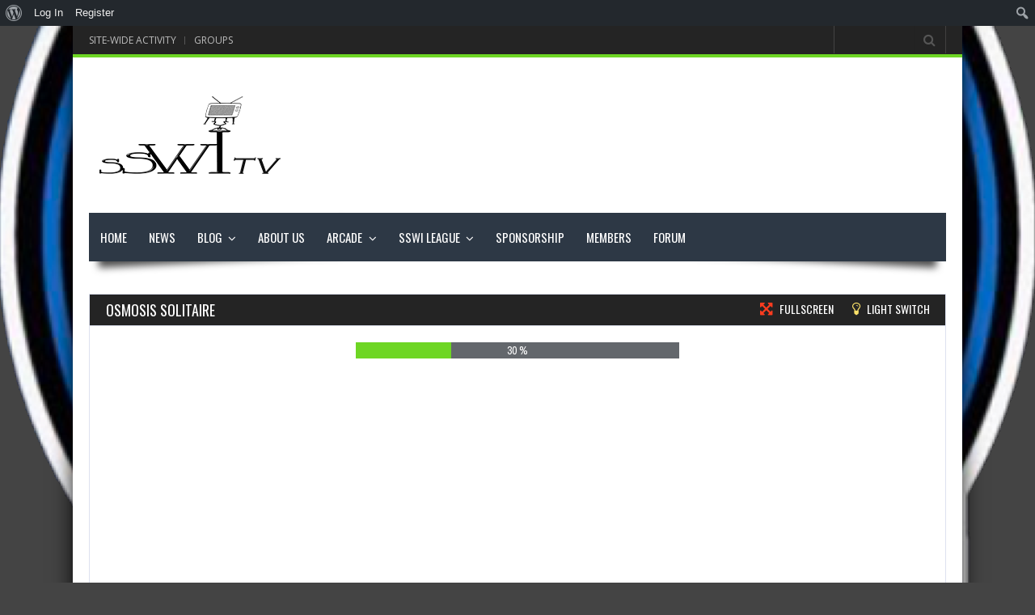

--- FILE ---
content_type: text/html; charset=UTF-8
request_url: https://sswitv.com/osmosis-solitaire/
body_size: 71935
content:
<!doctype html>
<!--[if !IE]>
<html class="no-js non-ie" lang="en-US"> <![endif]-->
<!--[if IE 7 ]>
<html class="no-js ie7" lang="en-US"> <![endif]-->
<!--[if IE 8 ]>
<html class="no-js ie8" lang="en-US"> <![endif]-->
<!--[if IE 9 ]>
<html class="no-js ie9" lang="en-US"> <![endif]-->
<!--[if gt IE 9]><!-->
<html class="no-js" lang="en-US"> <!--<![endif]-->
<head>
<meta charset="UTF-8"/>
<meta name="viewport" content="width=device-width, initial-scale=1.0">
<title>Osmosis Solitaire  &#8211;  SSWI TV SSWI TV</title>
<link rel="profile" href="https://gmpg.org/xfn/11"/>
<link rel="pingback" href="https://sswitv.com/xmlrpc.php"/>
<meta property="og:image" content="https://sswitv.com/wp-content/uploads/2016/05/osmosis-solitaire.png" /><link rel='dns-prefetch' href='//fonts.googleapis.com' />
<link rel='dns-prefetch' href='//s.w.org' />
<link rel="alternate" type="application/rss+xml" title="SSWI TV &raquo; Feed" href="https://sswitv.com/feed/" />
<link rel="alternate" type="application/rss+xml" title="SSWI TV &raquo; Comments Feed" href="https://sswitv.com/comments/feed/" />
<link rel="icon" href="https://sswitv.com/wp-content/uploads/2016/05/logofav.png" type="image/x-icon"/>
  <link rel="apple-touch-icon" href="https://sswitv.com/wp-content/uploads/2016/05/logofav.png"/>
  <link rel="alternate" type="application/rss+xml" title="SSWI TV &raquo; Osmosis Solitaire Comments Feed" href="https://sswitv.com/osmosis-solitaire/feed/" />
		<script type="text/javascript">
			window._wpemojiSettings = {"baseUrl":"https:\/\/s.w.org\/images\/core\/emoji\/11.2.0\/72x72\/","ext":".png","svgUrl":"https:\/\/s.w.org\/images\/core\/emoji\/11.2.0\/svg\/","svgExt":".svg","source":{"concatemoji":"https:\/\/sswitv.com\/wp-includes\/js\/wp-emoji-release.min.js?ver=5.1.19"}};
			!function(e,a,t){var n,r,o,i=a.createElement("canvas"),p=i.getContext&&i.getContext("2d");function s(e,t){var a=String.fromCharCode;p.clearRect(0,0,i.width,i.height),p.fillText(a.apply(this,e),0,0);e=i.toDataURL();return p.clearRect(0,0,i.width,i.height),p.fillText(a.apply(this,t),0,0),e===i.toDataURL()}function c(e){var t=a.createElement("script");t.src=e,t.defer=t.type="text/javascript",a.getElementsByTagName("head")[0].appendChild(t)}for(o=Array("flag","emoji"),t.supports={everything:!0,everythingExceptFlag:!0},r=0;r<o.length;r++)t.supports[o[r]]=function(e){if(!p||!p.fillText)return!1;switch(p.textBaseline="top",p.font="600 32px Arial",e){case"flag":return s([55356,56826,55356,56819],[55356,56826,8203,55356,56819])?!1:!s([55356,57332,56128,56423,56128,56418,56128,56421,56128,56430,56128,56423,56128,56447],[55356,57332,8203,56128,56423,8203,56128,56418,8203,56128,56421,8203,56128,56430,8203,56128,56423,8203,56128,56447]);case"emoji":return!s([55358,56760,9792,65039],[55358,56760,8203,9792,65039])}return!1}(o[r]),t.supports.everything=t.supports.everything&&t.supports[o[r]],"flag"!==o[r]&&(t.supports.everythingExceptFlag=t.supports.everythingExceptFlag&&t.supports[o[r]]);t.supports.everythingExceptFlag=t.supports.everythingExceptFlag&&!t.supports.flag,t.DOMReady=!1,t.readyCallback=function(){t.DOMReady=!0},t.supports.everything||(n=function(){t.readyCallback()},a.addEventListener?(a.addEventListener("DOMContentLoaded",n,!1),e.addEventListener("load",n,!1)):(e.attachEvent("onload",n),a.attachEvent("onreadystatechange",function(){"complete"===a.readyState&&t.readyCallback()})),(n=t.source||{}).concatemoji?c(n.concatemoji):n.wpemoji&&n.twemoji&&(c(n.twemoji),c(n.wpemoji)))}(window,document,window._wpemojiSettings);
		</script>
		<style type="text/css">
img.wp-smiley,
img.emoji {
	display: inline !important;
	border: none !important;
	box-shadow: none !important;
	height: 1em !important;
	width: 1em !important;
	margin: 0 .07em !important;
	vertical-align: -0.1em !important;
	background: none !important;
	padding: 0 !important;
}
</style>
	<link rel='stylesheet' id='cp_donate-css'  href='https://sswitv.com/wp-content/plugins/cubepoints/modules/donate/donate.css?ver=5.1.19' type='text/css' media='all' />
<link rel='stylesheet' id='jQuery_notice-css'  href='https://sswitv.com/wp-content/plugins/cubepoints/modules/notice/jquery.notice.css?ver=5.1.19' type='text/css' media='all' />
<link rel='stylesheet' id='dashicons-css'  href='https://sswitv.com/wp-includes/css/dashicons.min.css?ver=5.1.19' type='text/css' media='all' />
<link rel='stylesheet' id='admin-bar-css'  href='https://sswitv.com/wp-includes/css/admin-bar.min.css?ver=5.1.19' type='text/css' media='all' />
<link rel='stylesheet' id='wp-block-library-css'  href='https://sswitv.com/wp-includes/css/dist/block-library/style.min.css?ver=5.1.19' type='text/css' media='all' />
<link rel='stylesheet' id='bp-admin-bar-css'  href='https://sswitv.com/wp-content/plugins/buddypress/bp-core/css/admin-bar.min.css?ver=4.2.0' type='text/css' media='all' />
<link rel='stylesheet' id='bp-legacy-css-css'  href='https://sswitv.com/wp-content/plugins/buddypress/bp-templates/bp-legacy/css/buddypress.min.css?ver=4.2.0' type='text/css' media='screen' />
<link rel='stylesheet' id='wp-pagenavi-css'  href='https://sswitv.com/wp-content/plugins/wp-pagenavi/pagenavi-css.css?ver=2.70' type='text/css' media='all' />
<link rel='stylesheet' id='newsletters-bootstrap-css'  href='https://sswitv.com/wp-content/plugins/newsletters-lite/views/default2/css/bootstrap.css?ver=4.1.3' type='text/css' media='all' />
<link rel='stylesheet' id='fontawesome-css'  href='https://sswitv.com/wp-content/plugins/newsletters-lite/views/default2/css/fontawesome.css?ver=4.7.0' type='text/css' media='all' />
<link rel='stylesheet' id='select2-css'  href='https://sswitv.com/wp-content/plugins/newsletters-lite/views/default2/css/select2.css?ver=4.0.0' type='text/css' media='all' />
<link rel='stylesheet' id='newsletters-css'  href='https://sswitv.com/wp-content/plugins/newsletters-lite/views/default2/css/style.css?ver=5.1.19' type='text/css' media='all' />
<link rel='stylesheet' id='gameleon-style-css'  href='https://sswitv.com/wp-content/themes/Gameleon/css/style.min.css?ver=5.1.19' type='text/css' media='all' />
<link rel='stylesheet' id='google-font-pack-css'  href='https://fonts.googleapis.com/css?family=Open+Sans:400,700,400italic|Archivo+Narrow:400,700,400italic|Oswald:400italic,700italic,400,700&#038;subset=latin' type='text/css' media='all' />
<link rel='stylesheet' id='font-awesome-css'  href='https://sswitv.com/wp-content/themes/Gameleon/fonts/font-awesome/css/font-awesome.min.css?ver=5.1.19' type='text/css' media='all' />
<link rel='stylesheet' id='mycred-front-css'  href='https://sswitv.com/wp-content/plugins/mycred/assets/css/mycred-front.css?ver=1.7.9.8' type='text/css' media='all' />
<link rel='stylesheet' id='af-widgets-css'  href='https://sswitv.com/wp-content/plugins/asgaros-forum/skin/widgets.css?ver=1.13.2' type='text/css' media='all' />
<link rel='stylesheet' id='__EPYT__style-css'  href='https://sswitv.com/wp-content/plugins/youtube-embed-plus/styles/ytprefs.min.css?ver=13.0.1' type='text/css' media='all' />
<style id='__EPYT__style-inline-css' type='text/css'>

                .epyt-gallery-thumb {
                        width: 33.333%;
                }
                
</style>
<link rel='stylesheet' id='decent-comments-widget-css'  href='https://sswitv.com/wp-content/plugins/decent-comments/css/decent-comments-widget.css' type='text/css' media='all' />
<script>if (document.location.protocol != "https:") {document.location = document.URL.replace(/^http:/i, "https:");}</script>		<style>
			/* Accessible for screen readers but hidden from view */
			.fa-hidden { position:absolute; left:-10000px; top:auto; width:1px; height:1px; overflow:hidden; }
			.rtl .fa-hidden { left:10000px; }
			.fa-showtext { margin-right: 5px; }
		</style>
		<script type='text/javascript' src='https://sswitv.com/wp-includes/js/jquery/jquery.js?ver=1.12.4'></script>
<script type='text/javascript' src='https://sswitv.com/wp-includes/js/jquery/jquery-migrate.min.js?ver=1.4.1'></script>
<script type='text/javascript' src='https://sswitv.com/wp-content/plugins/cubepoints/modules/donate/jquery-impromptu.4.0.min.js?ver=4.0'></script>
<script type='text/javascript'>
/* <![CDATA[ */
var cp_donate = {"logged_in":"0","ajax_url":"https:\/\/sswitv.com\/wp-admin\/admin-ajax.php","title":"Points Transfer","searchText":"Type a username and press Enter to search...","searchingText":"Searching, please wait...","searchPlaceholder":"Search...","nothingFound":"Nothing Found","amountToDonate":"Enter amount of points to transfer...","donateAmountPlaceholder":"Amount to transfer...","donateComment":"Leave feedback (to be displayed on recipient's profile)","donateCommentPlaceholder":"Enter a message...","notLoggedInText":"You must be logged in to make a transfer!","somethingWentWrongText":null};
/* ]]> */
</script>
<script type='text/javascript' src='https://sswitv.com/wp-content/plugins/cubepoints/modules/donate/donate.js?ver=5.1.19'></script>
<script type='text/javascript' src='https://sswitv.com/wp-content/plugins/cubepoints/modules/notice/jquery.notice.js?ver=1.0.1'></script>
<script type='text/javascript' src='https://sswitv.com/wp-includes/js/swfobject.js?ver=2.2-20120417'></script>
<script type='text/javascript'>
/* <![CDATA[ */
var cp_youtube = {"ajax_url":"https:\/\/sswitv.com\/osmosis-solitaire\/"};
/* ]]> */
</script>
<script type='text/javascript' src='https://sswitv.com/wp-content/plugins/cubepoints/modules/youtube/cp_youtube.js?ver=5.1.19'></script>
<script type='text/javascript'>
/* <![CDATA[ */
var BP_Confirm = {"are_you_sure":"Are you sure?"};
/* ]]> */
</script>
<script type='text/javascript' src='https://sswitv.com/wp-content/plugins/buddypress/bp-core/js/confirm.min.js?ver=4.2.0'></script>
<script type='text/javascript' src='https://sswitv.com/wp-content/plugins/buddypress/bp-core/js/widget-members.min.js?ver=4.2.0'></script>
<script type='text/javascript' src='https://sswitv.com/wp-content/plugins/buddypress/bp-core/js/jquery-query.min.js?ver=4.2.0'></script>
<script type='text/javascript' src='https://sswitv.com/wp-content/plugins/buddypress/bp-core/js/vendor/jquery-cookie.min.js?ver=4.2.0'></script>
<script type='text/javascript' src='https://sswitv.com/wp-content/plugins/buddypress/bp-core/js/vendor/jquery-scroll-to.min.js?ver=4.2.0'></script>
<script type='text/javascript'>
/* <![CDATA[ */
var BP_DTheme = {"accepted":"Accepted","close":"Close","comments":"comments","leave_group_confirm":"Are you sure you want to leave this group?","mark_as_fav":"Favorite","my_favs":"My Favorites","rejected":"Rejected","remove_fav":"Remove Favorite","show_all":"Show all","show_all_comments":"Show all comments for this thread","show_x_comments":"Show all comments (%d)","unsaved_changes":"Your profile has unsaved changes. If you leave the page, the changes will be lost.","view":"View","store_filter_settings":""};
/* ]]> */
</script>
<script type='text/javascript' src='https://sswitv.com/wp-content/plugins/buddypress/bp-templates/bp-legacy/js/buddypress.min.js?ver=4.2.0'></script>
<script type='text/javascript' src='https://sswitv.com/wp-content/plugins/newsletters-lite/views/default2/js/bootstrap.min.js?ver=4.1.3'></script>
<script type='text/javascript' src='https://sswitv.com/wp-content/plugins/newsletters-lite/views/default2/js/bootstrap-datepicker.js?ver=1.4.0'></script>
<script type='text/javascript'>
/* <![CDATA[ */
var bootstrap_datepicker_dates = {"days":["Sunday","Monday","Tuesday","Wednesday","Thursday","Friday","Saturday"],"daysShort":["Sun","Mon","Tue","Wed","Thu","Fri","Sat"],"daysMin":["S","M","T","W","T","F","S"],"months":["January","February","March","April","May","June","July","August","September","October","November","December"],"monthsShort":["Jan","Feb","Mar","Apr","May","Jun","Jul","Aug","Sep","Oct","Nov","Dec"],"today":"Today","clear":"Clear","rtl":""};
/* ]]> */
</script>
<script type='text/javascript' src='https://sswitv.com/wp-content/plugins/newsletters-lite/views/default2/js/datepicker-i18n.js?ver=5.1.19'></script>
<script type='text/javascript' src='https://sswitv.com/wp-content/plugins/newsletters-lite/js/select2.js?ver=4.0.0'></script>
<script type='text/javascript'>
/* <![CDATA[ */
var _EPYT_ = {"ajaxurl":"https:\/\/sswitv.com\/wp-admin\/admin-ajax.php","security":"5ad56f6d67","gallery_scrolloffset":"20","eppathtoscripts":"https:\/\/sswitv.com\/wp-content\/plugins\/youtube-embed-plus\/scripts\/","eppath":"https:\/\/sswitv.com\/wp-content\/plugins\/youtube-embed-plus\/","epresponsiveselector":"[\"iframe.__youtube_prefs_widget__\"]","epdovol":"1","version":"13.0.1","evselector":"iframe.__youtube_prefs__[src], iframe[src*=\"youtube.com\/embed\/\"], iframe[src*=\"youtube-nocookie.com\/embed\/\"]","ajax_compat":"","ytapi_load":"light","stopMobileBuffer":"1","vi_active":"","vi_js_posttypes":[]};
/* ]]> */
</script>
<script type='text/javascript' src='https://sswitv.com/wp-content/plugins/youtube-embed-plus/scripts/ytprefs.min.js?ver=13.0.1'></script>
<link rel='https://api.w.org/' href='https://sswitv.com/wp-json/' />
<link rel="EditURI" type="application/rsd+xml" title="RSD" href="https://sswitv.com/xmlrpc.php?rsd" />
<link rel="wlwmanifest" type="application/wlwmanifest+xml" href="https://sswitv.com/wp-includes/wlwmanifest.xml" /> 
<link rel='prev' title='Cruel Solitaire' href='https://sswitv.com/cruel-solitaire/' />
<link rel='next' title='Penguin Solitaire' href='https://sswitv.com/penguin-solitaire/' />
<meta name="generator" content="WordPress 5.1.19" />
<link rel="canonical" href="https://sswitv.com/osmosis-solitaire/" />
<link rel='shortlink' href='https://sswitv.com/?p=6625' />
<link rel="alternate" type="application/json+oembed" href="https://sswitv.com/wp-json/oembed/1.0/embed?url=https%3A%2F%2Fsswitv.com%2Fosmosis-solitaire%2F" />
<link rel="alternate" type="text/xml+oembed" href="https://sswitv.com/wp-json/oembed/1.0/embed?url=https%3A%2F%2Fsswitv.com%2Fosmosis-solitaire%2F&#038;format=xml" />

	<script type="text/javascript">var ajaxurl = 'https://sswitv.com/wp-admin/admin-ajax.php';</script>


<meta name="generator" content="MyArcadePlugin Pro 5.22.0" />
<style type="text/css" media="print">#wpadminbar { display:none; }</style>
	<style type="text/css" media="screen">
	html { margin-top: 32px !important; }
	* html body { margin-top: 32px !important; }
	@media screen and ( max-width: 782px ) {
		html { margin-top: 46px !important; }
		* html body { margin-top: 46px !important; }
	}
</style>
	
<script type="text/javascript">
var wpmlAjax = 'https://sswitv.com/wp-content/plugins/newsletters-lite/newsletters-lite-ajax.php';
var wpmlUrl = 'https://sswitv.com/wp-content/plugins/newsletters-lite';
var wpmlScroll = "Y";
var newsletters_locale = "en";

	var newsletters_ajaxurl = 'https://sswitv.com/wp-admin/admin-ajax.php?';

$ = jQuery.noConflict();

jQuery(document).ready(function() {
	if (jQuery.isFunction(jQuery.fn.select2)) {
		jQuery('.newsletters select').select2();
	}
	
	if (jQuery.isFunction(jQuery.fn.tooltip)) {
		jQuery('[data-toggle="tooltip"]').tooltip();
	}
});
</script>

<style type="text/css">.top-menu{border-bottom: 4px solid #6ed624;}#td-game-wrap{width:0; height: 0;}.menu a:hover,a.button, input[type="reset"], input[type="button"], input[type="submit"],.front-page .menu .current_page_item a,.menu .current_page_item a,.menu .current-menu-item a,#td-home-tabs .tabs-wrapper li.active a:hover,ul.nd_tabs li:hover,.td-admin-links .links li a,.nd_recently_viewed .links li a,form.nd_form input.button,.dropcap,#gametabs li.active a,.colophon-module,#commentform a.button,#commentform input[type="reset"],#commentform input[type="button"],#commentform input[type="submit"],.td-owl-date,.feedburner-subscribe,.wp-pagenavi span.current,.td-tag-cloud-widget a,#td-searchsubmit,.cat-links a,.gamesnumber,.review-percentage .review-item span span,#progressbarloadbg,.scroll-up,.modern-ticker,.mt-news,main-byline a,.header-inner h1 a,#td-home-tabs .tabs-wrapper li.active a,.scroll-down,.td-social-counters li,.td-video-wrapp .td-embed-description .video-post-title span,.qtip-default,#td-social-tabs .tabs-wrapper li.active a,#td-social-tabs .tabs-wrapper li.active a:hover,ul.nd_tabs li.active,#bbp_search_submit{background: #6ed624;}#buddypress div.dir-search input[type="submit"],#buddypress #activate-page .standard-form input[type="submit"],#buddypress .message-search input[type="submit"],#buddypress .item-list-tabs ul li.selected a,#buddypress .generic-button a,#buddypress .submit input[type="submit"],#buddypress .ac-reply-content input[type="submit"],#buddypress .standard-form input[type="submit"],#buddypress .standard-form .button-nav .current a,#buddypress .standard-form .button,#buddypress input[type="submit"],#buddypress a.accept,#buddypress .standard-form #group-create-body input[type="button"]{background: #6ed624!important;}.wp-pagenavi span.current{border: 1px solid #6ed624;}#buddypress .groups .item-meta,.moregames-link:after,#review-box .review-final-score h3,#review-box .review-final-score h4,.widget_categories .current-cat a,.review-box,.bbp-forum-title{color:#6ed624;}.dot-irecommendthis:hover,.dot-irecommendthis.active {color:#6ed624!important;}#footer {border-top: 2px solid #6ed624;}::-moz-selection{background:#6ed624;}::selection{background:#6ed624;}::-webkit-selection{background:#6ed624;}a{color:#bc2127;}.menu {background-color:#2d3845;}.widget-title, #td-home-tabs .tabs-wrapper li.active a, #td-home-tabs .tabs-wrapper li.active a:hover, #td-social-tabs .tabs-wrapper li.active a, #td-social-tabs .tabs-wrapper li.active a:hover, ul.nd_tabs li.active {background-color:#3b78ab;}.widget-title h1, .widget-title h1 a, .widget-title h3, .widget-title h3 a {color:#ffffff;}.footer-menu li a{color: #fbe23f;}body{background-image:url(https://sswitv.com/wp-content/uploads/2019/01/image1.png);}body{background-position:center;}body{background-attachment:fixed;}#members-dir-list img.avatar {-webkit-border-radius: 50%;-moz-border-radius: 50%;-ms-border-radius: 50%;-o-border-radius: 50%;border-radius: 50%;-webkit-box-shadow: 0 1px 0 #fff;-moz-box-shadow: 0 1px 0 #fff;box-shadow: 0 1px 0 #fff;}#members-dir-list a:hover img.avatar {-webkit-filter: grayscale(100%);-moz-filter: grayscale(100%);filter: grayscale(100%);-webkit-transition: -webkit-filter 0.2s ease-in-out;-moz-transition: -moz-filter 0.2s ease-in-out;transition: filter 0.2s ease-in-out;}#buddypress #members-list li {overflow: auto;list-style: none;float: left;width: 30%;margin: 0 20px 28px 0;border: 0;}#buddypress #members-dir-list ul.item-list li div.item-title, #buddypress #members-dir-list  ul.item-list li h4, #buddypress #members-dir-list ul.item-list li div.item-meta {width: 80%;text-align: center;}#buddypress #members-dir-list ul.item-list li div.item-title {font-size: 110%;}#buddypress #members-dir-list ul.item-list li div.item-meta {text-transform: uppercase;font-size: 180%;}#buddypress #members-dir-list ul.item-list li img.avatar {margin-bottom: 8px;}</style><!-- ## NXS/OG ## --><!-- ## NXSOGTAGS ## --><!-- ## NXS/OG ## -->
</head>
<body data-rsssl=1 class="bp-legacy post-template-default single single-post postid-6625 single-format-standard admin-bar no-customize-support td-smooth-scrollbar td-lightbox-feat no-js">
<div id="container">
 <div class="top-menu-wrap">
<div id="navigation-bar">
		<ul id="menu-main-menu" class="top-menu"><li id="menu-item-7057" class="menu-item menu-item-type-post_type menu-item-object-page menu-item-7057"><a href="https://sswitv.com/activity/">Site-Wide Activity</a></li>
<li id="menu-item-7060" class="menu-item menu-item-type-post_type menu-item-object-page menu-item-7060"><a href="https://sswitv.com/groups/">Groups</a></li>
<li class="menu-item" id="mobile-search"><form role="search" class="td-search-form" method="get" id="searchform" action="https://sswitv.com/">
	<div>
		<label class="screen-reader-text" for="s">Search for:</label>
		<input type="text" class="td-widget-search-input" name="s" id="s" value="" />
		<input class="submit" type="submit" id="td-searchsubmit" value="&#xf002;" />
	</div>
</form></li><li class="menu-item" id="header-search"><form role="search" class="td-search-form" method="get" id="searchform" action="https://sswitv.com/">
	<div>
		<label class="screen-reader-text" for="s">Search for:</label>
		<input type="text" class="td-widget-search-input" name="s" id="s" value="" />
		<input class="submit" type="submit" id="td-searchsubmit" value="&#xf002;" />
	</div>
</form></li></ul>
</div></div>

<div id="header">
<div class="header-inner">

<div id="logo">
	<a href="https://sswitv.com/"><img src="https://sswitv.com/wp-content/uploads/2016/05/SSWI-TV-Logo-3-250X100.png" width="250" height="100" alt=""  /></a>
</div>
<div class="top-ad-728"><script async src="//pagead2.googlesyndication.com/pagead/js/adsbygoogle.js"></script>
<!-- SSWI TV Header Ad -->
<ins class="adsbygoogle"
     style="display:inline-block;width:728px;height:90px"
     data-ad-client="ca-pub-6504313272835357"
     data-ad-slot="2485228362"></ins>
<script>
(adsbygoogle = window.adsbygoogle || []).push({});
</script></div></div>
 


<div id="wrapper-menu" class="">
  <div class="td-wrapper-box td-shadow">
  <div class="main-nav"><ul id="menu-top-menu" class="menu"><li id="menu-item-5935" class="menu-item menu-item-type-custom menu-item-object-custom menu-item-home menu-item-5935"><a href="https://sswitv.com/">Home</a></li>
<li id="menu-item-8898" class="menu-item menu-item-type-taxonomy menu-item-object-category menu-item-8898"><a href="https://sswitv.com/category/blog/news/">News</a></li>
<li id="menu-item-6891" class="menu-item menu-item-type-taxonomy menu-item-object-category menu-item-has-children menu-item-6891"><a href="https://sswitv.com/category/blog/">Blog</a>
<ul class="sub-menu">
	<li id="menu-item-5932" class="menu-item menu-item-type-taxonomy menu-item-object-category menu-item-5932"><a href="https://sswitv.com/category/blog/epic/">Funny/Epic</a></li>
	<li id="menu-item-5933" class="menu-item menu-item-type-taxonomy menu-item-object-category menu-item-5933"><a href="https://sswitv.com/category/blog/humor-blog/">Humor</a></li>
	<li id="menu-item-5934" class="menu-item menu-item-type-taxonomy menu-item-object-category menu-item-5934"><a href="https://sswitv.com/category/blog/sswi-video/">SSWI Video</a></li>
</ul>
</li>
<li id="menu-item-8219" class="menu-item menu-item-type-post_type menu-item-object-page menu-item-8219"><a href="https://sswitv.com/about-us/">About Us</a></li>
<li id="menu-item-6162" class="menu-item menu-item-type-taxonomy menu-item-object-category current-post-ancestor menu-item-has-children menu-item-6162"><a href="https://sswitv.com/category/arcade/">Arcade</a>
<ul class="sub-menu">
	<li id="menu-item-6163" class="menu-item menu-item-type-taxonomy menu-item-object-category menu-item-6163"><a href="https://sswitv.com/category/arcade/action/">Action</a></li>
	<li id="menu-item-6164" class="menu-item menu-item-type-taxonomy menu-item-object-category menu-item-6164"><a href="https://sswitv.com/category/arcade/adventure/">Adventure</a></li>
	<li id="menu-item-6165" class="menu-item menu-item-type-taxonomy menu-item-object-category menu-item-6165"><a href="https://sswitv.com/category/arcade/board-game/">Board Game</a></li>
	<li id="menu-item-6166" class="menu-item menu-item-type-taxonomy menu-item-object-category current-post-ancestor current-menu-parent current-post-parent menu-item-6166"><a href="https://sswitv.com/category/arcade/casino/">Casino</a></li>
	<li id="menu-item-6167" class="menu-item menu-item-type-taxonomy menu-item-object-category menu-item-6167"><a href="https://sswitv.com/category/arcade/customize/">Customize</a></li>
	<li id="menu-item-6168" class="menu-item menu-item-type-taxonomy menu-item-object-category menu-item-6168"><a href="https://sswitv.com/category/arcade/defense/">Defense</a></li>
	<li id="menu-item-6169" class="menu-item menu-item-type-taxonomy menu-item-object-category menu-item-6169"><a href="https://sswitv.com/category/arcade/dress-up/">Dress-Up</a></li>
	<li id="menu-item-6170" class="menu-item menu-item-type-taxonomy menu-item-object-category menu-item-6170"><a href="https://sswitv.com/category/arcade/driving/">Driving</a></li>
	<li id="menu-item-6171" class="menu-item menu-item-type-taxonomy menu-item-object-category menu-item-6171"><a href="https://sswitv.com/category/arcade/education/">Education</a></li>
	<li id="menu-item-6172" class="menu-item menu-item-type-taxonomy menu-item-object-category menu-item-6172"><a href="https://sswitv.com/category/arcade/fighting/">Fighting</a></li>
	<li id="menu-item-6173" class="menu-item menu-item-type-taxonomy menu-item-object-category menu-item-6173"><a href="https://sswitv.com/category/arcade/girl-games/">Girl Games</a></li>
	<li id="menu-item-6174" class="menu-item menu-item-type-taxonomy menu-item-object-category menu-item-6174"><a href="https://sswitv.com/category/arcade/humor/">Humor</a></li>
	<li id="menu-item-6175" class="menu-item menu-item-type-taxonomy menu-item-object-category menu-item-6175"><a href="https://sswitv.com/category/arcade/jigsaw/">Jigsaw</a></li>
	<li id="menu-item-6176" class="menu-item menu-item-type-taxonomy menu-item-object-category menu-item-6176"><a href="https://sswitv.com/category/arcade/multiplayer/">Multiplayer</a></li>
	<li id="menu-item-6177" class="menu-item menu-item-type-taxonomy menu-item-object-category menu-item-6177"><a href="https://sswitv.com/category/arcade/other/">Other</a></li>
	<li id="menu-item-6178" class="menu-item menu-item-type-taxonomy menu-item-object-category menu-item-6178"><a href="https://sswitv.com/category/arcade/puzzles/">Puzzles</a></li>
	<li id="menu-item-6179" class="menu-item menu-item-type-taxonomy menu-item-object-category menu-item-6179"><a href="https://sswitv.com/category/arcade/racing/">Racing</a></li>
	<li id="menu-item-6180" class="menu-item menu-item-type-taxonomy menu-item-object-category menu-item-6180"><a href="https://sswitv.com/category/arcade/rhythm/">Rhythm</a></li>
	<li id="menu-item-6181" class="menu-item menu-item-type-taxonomy menu-item-object-category menu-item-6181"><a href="https://sswitv.com/category/arcade/shooter/">Shooter</a></li>
	<li id="menu-item-6182" class="menu-item menu-item-type-taxonomy menu-item-object-category menu-item-6182"><a href="https://sswitv.com/category/arcade/shooting/">Shooting</a></li>
	<li id="menu-item-6183" class="menu-item menu-item-type-taxonomy menu-item-object-category menu-item-6183"><a href="https://sswitv.com/category/arcade/sports/">Sports</a></li>
	<li id="menu-item-6184" class="menu-item menu-item-type-taxonomy menu-item-object-category menu-item-6184"><a href="https://sswitv.com/category/arcade/strategy/">Strategy</a></li>
</ul>
</li>
<li id="menu-item-13108" class="menu-item menu-item-type-post_type menu-item-object-page menu-item-has-children menu-item-13108"><a href="https://sswitv.com/sswi-league/">SSWI League</a>
<ul class="sub-menu">
	<li id="menu-item-12188" class="menu-item menu-item-type-taxonomy menu-item-object-category menu-item-12188"><a href="https://sswitv.com/category/sl2k-league/">SL2K League</a></li>
	<li id="menu-item-13132" class="menu-item menu-item-type-taxonomy menu-item-object-category menu-item-13132"><a href="https://sswitv.com/category/team-smoke/">Team Smoke (XB1) League</a></li>
</ul>
</li>
<li id="menu-item-12135" class="menu-item menu-item-type-post_type menu-item-object-page menu-item-12135"><a href="https://sswitv.com/sponsorship/">Sponsorship</a></li>
<li id="menu-item-12238" class="menu-item menu-item-type-post_type menu-item-object-page menu-item-12238"><a href="https://sswitv.com/members/">Members</a></li>
<li id="menu-item-12237" class="menu-item menu-item-type-post_type menu-item-object-page menu-item-12237"><a href="https://sswitv.com/forum/">Forum</a></li>
</ul></div></div>
</div></div>

<div id="wrapper-content"><span class="custom-mobile-menu-title">Menu</span><div class="clearfix"></div>



<div id="content-arcade" class="grid col-1060">
<div class="td-content-inner-single-arcade">

<div id="full-screen-wrapp">


<div class="widget-title">
<h1>Osmosis Solitaire</h1>

<div class="td-game-buttons">
<div class="td-fullscreen">
	Fullscreen</div>

<div class="td-switch">
	Light Switch</div>

</div>

</div>

<div class="td-wrap-content-arcade">

<div class="clearfix"></div>


<script type="text/javascript">
var counter = 1;

function loadgame(wait_time) {
  var loadtext=document.getElementById( 'progressbarloadtext' ).style;
  var percentlimit = 35;
  var speedindex = 10;
  var percentlimitstatus = "1";
  speedindex = speedindex*2;
  if ( counter < wait_time) {
    counter = counter + 1;
    document.getElementById("progressbarloadbg").style.width = counter + "px";
    var percentage = Math.round( counter / wait_time * 100);
    document.getElementById("progresstext").innerHTML = percentage+" %";
    window.setTimeout("loadgame('" + wait_time + "')", speedindex );
    if ( (percentage >= percentlimit) & (percentlimitstatus == 1 ) ) {
      loadtext.display='block';
    }
  }
  else {
    counter = 1;
    window.hide();
  }
}

function hide() {
  var showprogressbar=document.getElementById( 'showprogressbar' ).style;
  var loadtext=document.getElementById( 'progressbarloadtext' ).style;
  var game = document.getElementById( 'td-game-wrap' ).style;

  showprogressbar.display='none';
  loadtext.display='none';
  game.width = '100%';
  game.height = '100%';

  counter = 400;
}
</script>
<div class="td_before-game-loading">
<div id="showprogressbar">


<div id="progressbar">
<span id="progresstext">0%</span>
<div id="progressbarloadbg">&thinsp;</div>
</div>


</div></div>
<div id="progressbarloadtext" onclick="window.hide();">
Game loaded, click here to play the game!</div>


<div class="clearfix"></div>

<div id="td-game-wrap" class="showfitvids">

<embed src="https://sswitv.com/wp-content/uploads/games/fgd/O/osmosis-solitaire.swf" wmode="direct" menu="false" quality="high" width="600" height="430" allowscriptaccess="always" type="application/x-shockwave-flash" pluginspage="http://www.macromedia.com/go/getflashplayer" />
</div>
</div></div>
<div class="td-game-ad-space">
<div class="td-no-lightbox ad-paragraph"><script async src="//pagead2.googlesyndication.com/pagead/js/adsbygoogle.js"></script>
<!-- SSWI TV Below Game Ad -->
<ins class="adsbygoogle"
     style="display:inline-block;width:336px;height:280px"
     data-ad-client="ca-pub-6504313272835357"
     data-ad-slot="9729293563"></ins>
<script>
(adsbygoogle = window.adsbygoogle || []).push({});
</script></div></div>
<div class="navigation">
<div class="previous"> &#xf053;  &nbsp;  <a href="https://sswitv.com/cruel-solitaire/" rel="prev">Cruel Solitaire</a></div>
<div class="next"><a href="https://sswitv.com/penguin-solitaire/" rel="next">Penguin Solitaire</a> &nbsp; &#xf054;</div>
</div>
</div></div>

<div id="td-game-tabs" class="grid col-1060">
<div class="td-content-inner-single-arcade">
<div id="gametabs">

<ul class="tab-links">
<li class="active"><a href="#tab1">How To Play</a></li>



</ul>

<div class="gametab-content">

<div id="tab1" class="tab active">
</div>



</div></div></div></div>





<div id="content" class="grid col-700">

<div class="td-content-inner-single">
<div class="widget-title">


<h3>Game Details</h3>



</div>


<div class="td-wrap-content">





<div id="post-6625" class="post-6625 post type-post status-publish format-standard has-post-thumbnail hentry category-casino tag-ace tag-card tag-casino tag-challenging tag-foundation tag-fun tag-interesting tag-jack tag-king tag-osmosis tag-queen tag-skill tag-solitaire tag-tableau">


<div class="post-meta">
			<span class="cat-links"><a href="https://sswitv.com/category/arcade/casino/" rel="category tag">Casino</a></span>

<a href="https://sswitv.com/osmosis-solitaire/" title="9:21 pm" rel="bookmark">
    <time class="entry-date" datetime="2016-05-04T21:21:28+00:00">May 4, 2016</time>
    </a><div class="td-entry-count-views">
      <span class="comments-link">
        <a href="https://sswitv.com/osmosis-solitaire/#respond"><i class="fa fa-comment-o"></i> 0</a>      </span>

              <span class="post-views-count">
                    <i class="fa fa-gamepad"></i>
                    2539        </span>
      </div></div>
<div class="post-entry">

<a href="https://sswitv.com/wp-content/uploads/thumbs/fgd/O/osmosis-solitaire.png" title="Osmosis Solitaire">
<img src="https://sswitv.com/wp-content/uploads/thumbs/fgd/O/osmosis-solitaire.png" width="300" height="300" class="alignleft arcade-width" alt="Osmosis Solitaire" /></a>

<p>Osmosis, also known as Treasure Trove, is an interesting solitaire game played with a deck of 52 standard playing cards. Your goal in this game is to move all cards by suit regardless of ranks to the foundations. When the game starts, you will be given 4 vertically arranged reserve piles on the left of the screen. Each of these reserve piles has 3 face-down cards plus 1 face-up card on the top. In the middle of the screen are 4 vertically arranged foundations. 1 face-up card will be dealt to the top foundation as the starting rank, while the other foundations are empty. The remaining cards are placed face-down to the stock pile at the top right, and then 1 face-up card will be dealt to the discard pile underneath. The foundations are to be built by suit regardless of ranks. Note that the three empty foundations must begin with cards of the same rank as the first card of the top foundation, for example, if the first card of the top foundation is an 8 of hearts, the other foundations must also start with an 8. Cards in the foundations are fanned from left to right. After a card of the starting rank has been placed to an empty foundation, you can move a card to this foundation if a card of the same rank has already been placed in the foundation above it. For example, an 8 of spades has been moved to the second foundation, and in the top foundation are 8, 3 and J of hearts. In this case, you can move 3 and J of spades to the second foundation. Each time you can click and drag the top card from a reserve pile or the discard pile to the foundations. If you have run out of moves, you can click the stock pile to deal a new card to the discard pile. When the stock pile has run out of cards, you can click the empty stock pile to redeal. Play now and see how quickly you can collect all cards! </p>
</p>
<div class="td-post-box-wrapper"><div class="td-social-box-share tag-links"> <span class="td-tag-word">Tagged</span> <a href="https://sswitv.com/tag/ace/" rel="tag">ace</a><a href="https://sswitv.com/tag/card/" rel="tag">Card</a><a href="https://sswitv.com/tag/casino/" rel="tag">casino</a><a href="https://sswitv.com/tag/challenging/" rel="tag">challenging</a><a href="https://sswitv.com/tag/foundation/" rel="tag">foundation</a><a href="https://sswitv.com/tag/fun/" rel="tag">fun</a><a href="https://sswitv.com/tag/interesting/" rel="tag">interesting</a><a href="https://sswitv.com/tag/jack/" rel="tag">jack</a><a href="https://sswitv.com/tag/king/" rel="tag">king</a><a href="https://sswitv.com/tag/osmosis/" rel="tag">osmosis</a><a href="https://sswitv.com/tag/queen/" rel="tag">queen</a><a href="https://sswitv.com/tag/skill/" rel="tag">skill</a><a href="https://sswitv.com/tag/solitaire/" rel="tag">solitaire</a><a href="https://sswitv.com/tag/tableau/" rel="tag">tableau</a></div><div id="td-social-share-buttons" class="td-social-box-share td-social-border">

<a class="button td-share-love"><i class="fa fa-share"></i><span class="td-social-title">Share it!</span></a>

<a class="button td-box-twitter" href="https://twitter.com/intent/tweet?text=Osmosis+Solitaire&url=https%3A%2F%2Fsswitv.com%2Fosmosis-solitaire%2F&via=mysswitv" onclick="if(!document.getElementById('td-social-share-buttons')){window.open(this.href, 'console',
'left=50,top=50,width=600,height=440,toolbar=0'); return false;}" ><i class="fa fa-twitter"></i><span class="td-social-title">Twitter</span></a>

<a class="button td-box-facebook"  href="http://www.facebook.com/sharer.php?u=https%3A%2F%2Fsswitv.com%2Fosmosis-solitaire%2F" onclick="window.open(this.href, 'console',
'left=50,top=50,width=600,height=350,toolbar=0'); return false;"><i class="fa fa-facebook"></i><span class="td-social-title">Facebook</span></a>

<a class="button td-box-google" href="http://plus.google.com/share?url=https%3A%2F%2Fsswitv.com%2Fosmosis-solitaire%2F" onclick="window.open(this.href, 'console',
'left=50,top=50,width=600,height=350,toolbar=0'); return false;"><i class="fa fa-google-plus"></i><span class="td-social-title">Google +</span></a>

<a class="button td-box-pinterest" href="http://pinterest.com/pin/create/button/?url=https%3A%2F%2Fsswitv.com%2Fosmosis-solitaire%2F&amp;media=https://sswitv.com/wp-content/uploads/2016/05/osmosis-solitaire.png" onclick="window.open(this.href, 'console',
'left=50,top=50,width=600,height=350,toolbar=0'); return false;"><i class="fa fa-pinterest"></i><span class="td-social-title">Pinterest</span></a>

<a class="button td-box-linkedin" href="http://www.linkedin.com/shareArticle?mini=true&amp;url=https%3A%2F%2Fsswitv.com%2Fosmosis-solitaire%2F&amp;title=Osmosis Solitaire&amp;summary=Osmosis%2C+also+known+as+Treasure+Trove%2C+is+an+interesting+solitaire+game+played+with+a+deck+of+52+standard+playing+cards.+Your+goal+in+this+game+is+to+move+all+cards+by+suit+regardless+of+ranks+to+the+foundations.+When+the+game+starts%2C+you+will+be+given+4+vertically+arranged+reserve+piles+on+the+left+of+the+screen.+Each+of+these+reserve+piles+has+3+face-down+cards+plus+1+face-up+card+on+the+top.+In+the+middle+of+the+screen+are+4+vertically+arranged+foundations.+1+face-up+card+will+be+dealt+to+the+top+foundation+as+the+starting+rank%2C+while+the+other+foundations+are+empty.+The+remaining+cards+are+placed+face-down+to+the+stock+pile+at+the+top+right%2C+and+then+1+face-up+card+will+be%26hellip%3B%3Cp+class%3D%22excerpt-more%22%3E%3Ca+class%3D%22blog-excerpt+button%22+href%3D%22https%3A%2F%2Fsswitv.com%2Fosmosis-solitaire%2F%22%3ERead+More...%3C%2Fa%3E%3C%2Fp%3E&amp;source=SSWI+TV" onclick="window.open(this.href, 'console',
'left=50,top=50,width=828,height=450,toolbar=0'); return false;"><i class="fa fa-linkedin"></i><span class="td-social-title">Linkedin</span></a>

      </div></div><div class="td-minishare-box"><ul><li><a href="https://twitter.com/share" class="twitter-share-button" data-url="https%3A%2F%2Fsswitv.com%2Fosmosis-solitaire%2F" data-text="Osmosis Solitaire" data-via="mysswitv" data-lang="en">tweet</a> <script>!function(d,s,id){var js,fjs=d.getElementsByTagName(s)[0];if(!d.getElementById(id)){js=d.createElement(s);js.id=id;js.src="//platform.twitter.com/widgets.js";fjs.parentNode.insertBefore(js,fjs);}}(document,"script","twitter-wjs");</script></li><li><iframe src="https://www.facebook.com/plugins/like.php?href=https%3A%2F%2Fsswitv.com%2Fosmosis-solitaire%2F&amp;layout=button_count&amp;show_faces=false&amp;width=105&amp;action=like&amp;colorscheme=light&amp;height=21" style="border:none; overflow:hidden; width:105px; height:21px; background-color:transparent;"></iframe></li><li><div class="g-plusone" data-size="medium" data-href="https%3A%2F%2Fsswitv.com%2Fosmosis-solitaire%2F"></div>
                    <script type="text/javascript">
                        (function() {
                            var po = document.createElement("script"); po.type = "text/javascript"; po.async = true;
                            po.src = "https://apis.google.com/js/plusone.js";
                            var s = document.getElementsByTagName("script")[0]; s.parentNode.insertBefore(po, s);
                        })();
                    </script></li></ul></div>


<div class="clearfix"></div>

</div></div>
</div></div>






<div class="td-content-inner-single"><div class="td-related-content"><div class="widget-title"><h3>Related Games</h3></div><div class="td-wrap-content">
    <div class="td-related-box grid col-340">
      <div class="td-fly-in">

      <a href="https://sswitv.com/happy-halloween-match-3/" rel="bookmark" title="Happy Halloween Match 3">

        <img width="100" height="100" src="https://sswitv.com/wp-content/uploads/2016/05/happy-halloween-match-3.png" class="attachment-module-1-big size-module-1-big wp-post-image" alt="" srcset="https://sswitv.com/wp-content/uploads/2016/05/happy-halloween-match-3.png 100w, https://sswitv.com/wp-content/uploads/2016/05/happy-halloween-match-3-90x90.png 90w" sizes="(max-width: 100px) 100vw, 100px" />
      </a>

      <h3 class="entry-title">
        <a href="https://sswitv.com/happy-halloween-match-3/" rel="bookmark" title="Happy Halloween Match 3">
          Happy Halloween Match 3        </a>
      </h3>

      
<div class="block-meta"><span class="td-post-date">
<i class="fa fa-edit"></i>May 4, 2016</span>
<span class="td-likes"></span>
<span class="td-plays">
        <span class="post-views-count">
                    <i class="fa fa-gamepad"></i>
                    2857        </span>
      </span>

</div>
    </div>
</div>
    
    <div class="td-related-box grid col-340">
      <div class="td-fly-in">

      <a href="https://sswitv.com/mahjong-card-solitaire/" rel="bookmark" title="Mahjong Card Solitaire">

        <img width="100" height="100" src="https://sswitv.com/wp-content/uploads/2016/05/mahjong-card-solitaire.png" class="attachment-module-1-big size-module-1-big wp-post-image" alt="" srcset="https://sswitv.com/wp-content/uploads/2016/05/mahjong-card-solitaire.png 100w, https://sswitv.com/wp-content/uploads/2016/05/mahjong-card-solitaire-90x90.png 90w" sizes="(max-width: 100px) 100vw, 100px" />
      </a>

      <h3 class="entry-title">
        <a href="https://sswitv.com/mahjong-card-solitaire/" rel="bookmark" title="Mahjong Card Solitaire">
          Mahjong Card Solitaire        </a>
      </h3>

      
<div class="block-meta"><span class="td-post-date">
<i class="fa fa-edit"></i>May 4, 2016</span>
<span class="td-likes"></span>
<span class="td-plays">
        <span class="post-views-count">
                    <i class="fa fa-gamepad"></i>
                    2638        </span>
      </span>

</div>
    </div>
</div>
    </div></div></div>



<div class="clearfix"></div>
<div class="td-content-inner-no-comm">
<div class="widget-title">
		<h3 id="comments">
			No comments			</h3>
		</div>
</div>


	<div class="td-content-inner-single">
<div class="td-wrap-content">
		<div id="respond" class="comment-respond">
		<h3 id="reply-title" class="comment-reply-title">Leave a Reply <small><a rel="nofollow" id="cancel-comment-reply-link" href="/osmosis-solitaire/#respond" style="display:none;">Cancel reply</a></small></h3>			<form action="https://sswitv.com/wp-comments-post.php" method="post" id="commentform" class="comment-form">
				<p><textarea class="" placeholder="Comment:" id="comment" name="comment" cols="45" rows="8" aria-required="true"></textarea></p><p class="comment-form-author"><input id="author" name="author" type="text" placeholder="Name:"  value="" size="30" /></p>
<p class="comment-form-email"><input id="email" name="email" type="text" placeholder="E-mail:" value="" size="30" /></p>
<p class="comment-form-url"><input id="url" name="url" type="text" placeholder="Website:" value="" size="30" /></p>
<p class="form-submit"><input name="submit" type="submit" id="submit" class="submit" value="Post Comment" /> <input type='hidden' name='comment_post_ID' value='6625' id='comment_post_ID' />
<input type='hidden' name='comment_parent' id='comment_parent' value='0' />
</p><p style="display: none;"><input type="hidden" id="akismet_comment_nonce" name="akismet_comment_nonce" value="ceb51fc2bd" /></p>
	            <p class="newsletter">
	            	<label><input style="width:auto;"  id="newsletter6625" type="checkbox" name="newsletter" value="1" /> Receive news updates via email from this site</label>
	            </p>

	            <p style="display: none;"><input type="hidden" id="ak_js" name="ak_js" value="164"/></p>			</form>
			</div><!-- #respond -->
	</div>
</div>




</div>

<div id="widgets" class="grid col-340 fit">

<div id="ninety_login_widget-3" class="widget-wrapper widget_ninety_login_widget"><div class="nd_login_widget">
<ul class="nd_tabs">

<li class="active">
<a href="#nd_login_form">
Log in</a>
</li>


<li>
<a href="#nd_register_form">
Register</a>
</li>

<li>
<a href="#nd_online_users_off">
Who's Online</a>
</li>
</ul>

<form action="https://sswitv.com/osmosis-solitaire/" method="post" class="nd_form nd_login_form"><div class="nd_form_inner">




<p><label for="nd_username">Username:</label> <input type="text" class="text" name="log" id="nd_username" placeholder="Username" /></p>
<p><label for="nd_password">Password:</label> <input type="password" class="text" name="pwd" id="nd_password" placeholder="Password" /></p>
<p>


<a class="forgotten" href="#nd_lost_password_form">You can't login?</a> <input type="submit" class="button" value="Log in &rarr; " />


<input name="nd_login" type="hidden" value="true"  />
<input name="rememberme" type="hidden" id="rememberme" value="forever"  />
<input name="redirect_to" type="hidden" id="redirect_to" value="https://sswitv.com/osmosis-solitaire/"  />
</p>
</div>



</form>


<div class="nd_logged_in nd_online_users_off" style="display:none;">
<div class="online-users-login">

<div class="td-online-users">
Users online:</div>

<div class="online-users-content">
Users: <strong>210 Guests, 5 Bots</strong></div>


<div class="td-online-users-browsing-page">
Users browsing this page:</div>

<div class="online-users-content">
<strong>1 User</strong> Browsing This Page.<br />Users: <strong>1 Guest</strong></div>

<div class="td-online-ever-seen">
Most users ever seen online:</div>

<div class="online-users-content-2">
407 on September 13, 2024 @ 7:12 pm</div>

</div>
</div>

<form action="https://sswitv.com/osmosis-solitaire/" method="post" autocomplete="off" class="nd_form nd_register_form" style="display:none"><div class="nd_form_inner">

	<!-- Show Errors -->
	
	<p><label for="nd_reg_username">Username:</label> <input type="text" class="text" name="username" id="nd_reg_username" placeholder="Username" /></p>

	<p><label for="nd_reg_email">Email:</label> <input type="text" class="text" name="email" id="nd_reg_email" placeholder="you@yourdomain.com" /></p>

	<p class="column"><label for="nd_reg_password">Password:</label> <input type="password" class="text" name="password" id="nd_reg_password" placeholder="Password" /></p>

	<p class="column column-alt"><label for="nd_reg_password_2" class="hidden">Re-enter:</label> <input type="password" class="text" name="password2" id="nd_reg_password_2" placeholder="Re-enter" /></p>


	
				<p class="newsletter">
	            	<label><input tabindex="21"  type="checkbox" name="wpmlsubscribe" value="Y" /> Receive news updates via email from this site</label>
	            </p>

				
	<p><input type="submit" class="button" value="Register &rarr;" /><input name="nd_register" type="hidden" value="true"  /></p>

</div></form><form action="https://sswitv.com/osmosis-solitaire/" method="post" autocomplete="off" class="nd_form nd_lost_password_form" style="display:none"><div class="nd_form_inner">

	<!-- Show Errors -->
	
<p>Please enter your username or e-mail address in order to receive a new password.</p>



	<p><label for="nd_lost_username">Username/Email:</label> <input type="text" class="text" name="username_or_email" id="nd_lost_username" placeholder="you@yourdomain.com" /></p>

	<p><input type="submit" class="button" value="Send Password &rarr;" /><input name="nd_lostpass" type="hidden" value="true"  /></p>

</div></form></div></div><div id="media_image-2" class="widget-wrapper widget_media_image"><div class="widget-title"><h3>SSWI GameNation YouTube</h3></div><a href="https://www.youtube.com/channel/UCRQ8ZHgDXq1q89CpTrfxlvQ"><img width="300" height="232" src="https://sswitv.com/wp-content/uploads/2018/06/SSWI-Gamenation-Custom-Name-Print-300x232.png" class="image wp-image-12243  attachment-medium size-medium" alt="" style="max-width: 100%; height: auto;" srcset="https://sswitv.com/wp-content/uploads/2018/06/SSWI-Gamenation-Custom-Name-Print-300x232.png 300w, https://sswitv.com/wp-content/uploads/2018/06/SSWI-Gamenation-Custom-Name-Print-1024x791.png 1024w, https://sswitv.com/wp-content/uploads/2018/06/SSWI-Gamenation-Custom-Name-Print-664x513.png 664w, https://sswitv.com/wp-content/uploads/2018/06/SSWI-Gamenation-Custom-Name-Print-224x174.png 224w" sizes="(max-width: 300px) 100vw, 300px" /></a></div><div id="media_image-3" class="widget-wrapper widget_media_image"><div class="widget-title"><h3>MAD Funko YouTube</h3></div><a href="https://www.youtube.com/channel/UCe777pi23CoFIUEdjB0Oi9Q"><img width="300" height="214" src="https://sswitv.com/wp-content/uploads/2018/06/Mad-logo-300x214.png" class="image wp-image-12244  attachment-medium size-medium" alt="" style="max-width: 100%; height: auto;" srcset="https://sswitv.com/wp-content/uploads/2018/06/Mad-logo-300x214.png 300w, https://sswitv.com/wp-content/uploads/2018/06/Mad-logo-1024x731.png 1024w, https://sswitv.com/wp-content/uploads/2018/06/Mad-logo-664x474.png 664w" sizes="(max-width: 300px) 100vw, 300px" /></a></div><div id="gameleon_ads_widget-2" class="widget-wrapper widget_gameleon_ads_widget"><div class="sidebar-ad"><script async src="//pagead2.googlesyndication.com/pagead/js/adsbygoogle.js"></script>
<!-- SSWI TV Side Ad -->
<ins class="adsbygoogle"
     style="display:block"
     data-ad-client="ca-pub-6504313272835357"
     data-ad-slot="7055028764"
     data-ad-format="auto"></ins>
<script>
(adsbygoogle = window.adsbygoogle || []).push({});
</script></div></div><div id="gameleon_social_tabs-2" class="widget-wrapper widget_gameleon_social_tabs">


<div id="td-social-tabs">

<div class="tabs-wrapper">


<div class="socialtabs">
<ul class="tab-links">

<li class="active">
<a href="#tab1">
Google+</a>
</li>


<li>
<a href="#tab2">
Facebook</a>
</li>


<li>
<a href="#tab3">
Twitter</a>
</li>

</ul>


<div class="tab-content">
<div class="td-fly-in">

<div id="tab1" class="tab active">

      <div class="g-person" data-width="300" data-href="https://plus.google.com/102018727893947700079" data-layout="portrait" data-theme="light" data-rel="publisher" data-showtagline="1" data-showcoverphoto="1"></div>
      <script type="text/javascript">
        (function() {
          var po = document.createElement('script'); po.type = 'text/javascript'; po.async = true;
          po.src = 'https://apis.google.com/js/platform.js';
          var s = document.getElementsByTagName('script')[0]; s.parentNode.insertBefore(po, s);
        })();
      </script>

</div>


<div id="tab2" class="tab">

<div id="fb-root"></div>
<div id="likebox-wrapper">
<div class="fb-like-box" data-href="https://www.facebook.com/SSWITV/" data-height="300" data-colorscheme="light" data-show-faces="true" data-header="false" data-stream="false" data-show-border="false"></div>
</div>

</div>

<div id="tab3" class="tab">

<a class="twitter-timeline" width="300" data-tweet-limit="2"  href="https://twitter.com/https://twitter.com/mysswitv" data-chrome="noborders noscrollbar" data-widget-id="727539842171572224">Tweets by @https://twitter.com/mysswitv</a>
<script>!function(d,s,id){var js,fjs=d.getElementsByTagName(s)[0],p=/^http:/.test(d.location)?'http':'https';if(!d.getElementById(id)){js=d.createElement(s);js.id=id;js.src=p+"://platform.twitter.com/widgets.js";fjs.parentNode.insertBefore(js,fjs);}}(document,"script","twitter-wjs");</script>


</div>

</div></div></div></div></div>
    </div><div id="gameleon_post_slider-3" class="widget-wrapper widget_gameleon_post_slider">



<div class="widget-title">
<h3>
<a href="https://sswitv.com/category/blog/sswi-video/">
	Popular</a>
</h3>
</div>

<div class="td-wrap-content-sidebar">



<div id="owl-sidebar" class="owl-carousel owl-theme">



<div class="td-fly-in" >
<div class="td-small-module">


<div class="td-owl-item">
<a href="https://sswitv.com/mad-diy-guy-channel-trailer/"><img width="300" height="365" src="https://sswitv.com/wp-content/uploads/2018/07/maddiy-300x365.jpg" class="attachment-owl-sidebar size-owl-sidebar wp-post-image" alt="" /><div class="dark-cover"></div></a></div><h2>
<a href="https://sswitv.com/mad-diy-guy-channel-trailer/" title="MAD DIY GUY CHANNEL TRAILER!">
  MAD DIY GUY CHANNEL TRAILER!</a>
</h2>

<div class="td-owl-date">
<div class="block-meta">
July 2, 2018</div>
</div>


</div></div><div class="td-fly-in" >
<div class="td-small-module">


<div class="td-owl-item">
<a href="https://sswitv.com/meanwhile-on-the-battlefront-tea-bag-party-video/"><img width="300" height="315" src="https://sswitv.com/wp-content/uploads/2017/02/af9d1e38b3c5fa477376f251fde4f5d8-300x315.jpg" class="attachment-owl-sidebar size-owl-sidebar wp-post-image" alt="" /><div class="dark-cover"></div></a></div><h2>
<a href="https://sswitv.com/meanwhile-on-the-battlefront-tea-bag-party-video/" title="Meanwhile, On The Battlefront (Tea-Bag Party Video)">
  Meanwhile, On The Battlefront (Tea-Bag&hellip;</a>
</h2>

<div class="td-owl-date">
<div class="block-meta">
February 22, 2017</div>
</div>


</div></div><div class="td-fly-in" >
<div class="td-small-module">


<div class="td-owl-item">
<a href="https://sswitv.com/layers-of-fear-definitely-one-of-the-scariest-games-out-and-its-free/"><img width="300" height="365" src="https://sswitv.com/wp-content/uploads/2017/03/2-3-300x365.jpg" class="attachment-owl-sidebar size-owl-sidebar wp-post-image" alt="" /><div class="dark-cover"></div></a></div><h2>
<a href="https://sswitv.com/layers-of-fear-definitely-one-of-the-scariest-games-out-and-its-free/" title="Layers of Fear Definitely One of the Scariest Games Out -and  ITS FREE!!">
  Layers of Fear Definitely One&hellip;</a>
</h2>

<div class="td-owl-date">
<div class="block-meta">
March 6, 2017</div>
</div>


</div></div><div class="td-fly-in" >
<div class="td-small-module">


<div class="td-owl-item">
<a href="https://sswitv.com/how-popular-video-games-evolved-over-the-years-then-and-now/"><img width="300" height="365" src="https://sswitv.com/wp-content/uploads/2016/05/gtn-300x365.jpg" class="attachment-owl-sidebar size-owl-sidebar wp-post-image" alt="" /><div class="dark-cover"></div></a></div><h2>
<a href="https://sswitv.com/how-popular-video-games-evolved-over-the-years-then-and-now/" title="How Popular Video Games Evolved Over The Years &#8211; Then and Now">
  How Popular Video Games Evolved&hellip;</a>
</h2>

<div class="td-owl-date">
<div class="block-meta">
May 23, 2016</div>
</div>


</div></div></div>


</div>

</div></div></div>


<div class="colophon-module">

<div class="grid col-700">

<h3>
SoSickWithIt</h3>

</div>
<div class="grid col-340 fit">
<div class="call-to-action">
<a href=" https://sswitv.com/arcade-list/ " class="button">ALL GAMES LIST</a>
</div>
</div>
</div>


<div id="footer" class="clearfix">
<div id="wrapper-footer">

<div class="td-fly-in">

<div class="grid col-340">
<div id="tigu_sidebar_module_1-2" class="widget-wrapper widget_tigu_sidebar_module_1">


<div class="widget-title">
<h3>
<a href="https://sswitv.com/category/blog/humor-blog/">
	Wanna Laugh?</a>
</h3>
</div>

<div class="td-wrap-content-sidebar">





<div class="td-fly-in">


<div class="grid-image big-wrap">
<a href="https://sswitv.com/sswi-tv-saturday-wtfs-2/"><img width="480" height="290" src="https://sswitv.com/wp-content/uploads/2017/08/funny_pictures_15-4-480x290.jpg" class="attachment-home-modules size-home-modules wp-post-image" alt="" /></a></div><div class="clearfix"></div>

<h2 class="td-big-title">
<a href="https://sswitv.com/sswi-tv-saturday-wtfs-2/" title="SSWI TV Saturday WTF&#8217;s">
	SSWI TV Saturday&hellip;</a>
</h2>


<div class="block-meta">
August 19, 2017,
<a href="https://sswitv.com/sswi-tv-saturday-wtfs-2/#respond">No Comments<span class="screen-reader-text"> on SSWI TV Saturday WTF&#8217;s</span></a></div>

<p>
</p>

</div>




<div class="td-small-module">
<div class="td-fly-in" >

<div class="show-tha-border"></div>

<div class="td-post-details">



<div class="grid-image">

<a href="https://sswitv.com/sswi-tvs-humpday-wtfs/"><img width="90" height="59" src="https://sswitv.com/wp-content/uploads/2017/03/funny_pictures_12-90x59.jpg" class="attachment-module-1-small size-module-1-small wp-post-image" alt="" srcset="https://sswitv.com/wp-content/uploads/2017/03/funny_pictures_12-90x59.jpg 90w, https://sswitv.com/wp-content/uploads/2017/03/funny_pictures_12-260x170.jpg 260w" sizes="(max-width: 90px) 100vw, 90px" /></a></div>

<h2>
<a href="https://sswitv.com/sswi-tvs-humpday-wtfs/" title="SSWI TV&#8217;s Humpday WTF&#8217;s">
	SSWI TV&#8217;s&hellip;</a>
</h2>

<p>
&nbsp; The Hummer H2 Is the Most&hellip;</p>

</div>

<div class="clearfix"></div>



<div class="block-meta"><span class="td-post-date">
<i class="fa fa-edit"></i>Mar 1, 2017</span>
<span class="td-likes"></span>
<span class="td-views">
        <span class="post-views-count">
                    <i class="fa fa-eye"></i>
                    2993        </span>
      </span>

</div>

</div></div>


</div>


<div class="moregames">
<div class="gamesnumber tooltip" title="71 articles in this category">
71</div>
<a href="https://sswitv.com/category/blog/humor-blog/">
<div class="moregames-link">
Read More</div>
</a>
</div>

</div></div>


<div class="grid col-340">
<div id="gameleon_vertical_scroller-2" class="widget-wrapper widget_gameleon_vertical_scroller">



<div class="widget-title">
<h3>
<a href="https://sswitv.com/category/blog/sswi-video/">
	SSWI TV</a>
</h3>
</div>

<div class="td-wrap-content-sidebar">



<ul id="vertical-ticker">
	<div class="td-fly-in" >




<li>
<div class="td-small-module">

<div class="td-post-details">



<div class="grid-image">

<a href="https://sswitv.com/driving-in-japan-looks-like-a-video-game-sswitv-com/"><img width="90" height="59" src="https://sswitv.com/wp-content/uploads/2016/05/maxresdefault-90x59.jpg" class="attachment-module-1-small size-module-1-small wp-post-image" alt="" srcset="https://sswitv.com/wp-content/uploads/2016/05/maxresdefault-90x59.jpg 90w, https://sswitv.com/wp-content/uploads/2016/05/maxresdefault-260x170.jpg 260w" sizes="(max-width: 90px) 100vw, 90px" /></a></div>

<h2>
<a href="https://sswitv.com/driving-in-japan-looks-like-a-video-game-sswitv-com/" title="Driving in Japan Looks Like a Video Game &#8211; SSWITV.com">
	Driving in&hellip;</a>
</h2>

<p>
Considering the influence that Japan has had&hellip;</p>

</div>

<div class="clearfix"></div>



<div class="block-meta"><span class="td-post-date">
<i class="fa fa-edit"></i>May 6, 2016</span>
<span class="td-likes"></span>
<span class="td-views">
        <span class="post-views-count">
                    <i class="fa fa-eye"></i>
                    3596        </span>
      </span>

</div>
</div><div class="clearfix"></div>
</li>


<li>
<div class="td-small-module">

<div class="td-post-details">



<div class="grid-image">

<a href="https://sswitv.com/madhitman-sswi-no-joke-with-the-sniper-gta-v-short-video-edition/"><img width="90" height="59" src="https://sswitv.com/wp-content/uploads/2017/02/2-90x59.png" class="attachment-module-1-small size-module-1-small wp-post-image" alt="" srcset="https://sswitv.com/wp-content/uploads/2017/02/2-90x59.png 90w, https://sswitv.com/wp-content/uploads/2017/02/2-300x195.png 300w, https://sswitv.com/wp-content/uploads/2017/02/2.png 1024w, https://sswitv.com/wp-content/uploads/2017/02/2-664x431.png 664w, https://sswitv.com/wp-content/uploads/2017/02/2-260x170.png 260w" sizes="(max-width: 90px) 100vw, 90px" /></a></div>

<h2>
<a href="https://sswitv.com/madhitman-sswi-no-joke-with-the-sniper-gta-v-short-video-edition/" title="MADHitman SSWI = No Joke With The Sniper (GTA V Short Video Edition)">
	MADHitman SSWI&hellip;</a>
</h2>

<p>
&nbsp; MADHitman SSWI = No Joke With&hellip;</p>

</div>

<div class="clearfix"></div>



<div class="block-meta"><span class="td-post-date">
<i class="fa fa-edit"></i>Feb 12, 2017</span>
<span class="td-likes"></span>
<span class="td-views">
        <span class="post-views-count">
                    <i class="fa fa-eye"></i>
                    5245        </span>
      </span>

</div>
</div><div class="clearfix"></div>
</li>


<li>
<div class="td-small-module">

<div class="td-post-details">



<div class="grid-image">

<a href="https://sswitv.com/and-the-winners-are/"><img width="90" height="59" src="https://sswitv.com/wp-content/uploads/2018/08/1-1-90x59.jpg" class="attachment-module-1-small size-module-1-small wp-post-image" alt="" srcset="https://sswitv.com/wp-content/uploads/2018/08/1-1-90x59.jpg 90w, https://sswitv.com/wp-content/uploads/2018/08/1-1-260x170.jpg 260w" sizes="(max-width: 90px) 100vw, 90px" /></a></div>

<h2>
<a href="https://sswitv.com/and-the-winners-are/" title="And The Winners Are&#8230;.">
	And The&hellip;</a>
</h2>

<p>
Thank you everyone that participated in the&hellip;</p>

</div>

<div class="clearfix"></div>



<div class="block-meta"><span class="td-post-date">
<i class="fa fa-edit"></i>Aug 23, 2018</span>
<span class="td-likes"></span>
<span class="td-views">
        <span class="post-views-count">
                    <i class="fa fa-eye"></i>
                    7053        </span>
      </span>

</div>
</div><div class="clearfix"></div>
</li>


<li>
<div class="td-small-module">

<div class="td-post-details">



<div class="grid-image">

<a href="https://sswitv.com/battle-ages-game-play-from-beginning-fun-free-strategy-game/"><img width="90" height="59" src="https://sswitv.com/wp-content/uploads/2017/03/1-7-90x59.jpg" class="attachment-module-1-small size-module-1-small wp-post-image" alt="" srcset="https://sswitv.com/wp-content/uploads/2017/03/1-7-90x59.jpg 90w, https://sswitv.com/wp-content/uploads/2017/03/1-7-260x170.jpg 260w" sizes="(max-width: 90px) 100vw, 90px" /></a></div>

<h2>
<a href="https://sswitv.com/battle-ages-game-play-from-beginning-fun-free-strategy-game/" title="Battle Ages Game Play From Beginning (Fun Free Strategy Game)">
	Battle Ages&hellip;</a>
</h2>

<p>
Battle Ages Game Play From Beginning (Fun&hellip;</p>

</div>

<div class="clearfix"></div>



<div class="block-meta"><span class="td-post-date">
<i class="fa fa-edit"></i>Mar 7, 2017</span>
<span class="td-likes"></span>
<span class="td-views">
        <span class="post-views-count">
                    <i class="fa fa-eye"></i>
                    4068        </span>
      </span>

</div>
</div><div class="clearfix"></div>
</li>
</div></ul>

</div>


<div class="moregames">
<div class="gamesnumber tooltip" title="121 articles in this category">
121</div>
<a href="https://sswitv.com/category/blog/sswi-video/">
<div class="moregames-link">
Read More</div>
</a>
</div>

</div></div>


<div class="grid col-340 fit">
<div id="gameleon_vertical_scroller-3" class="widget-wrapper widget_gameleon_vertical_scroller">



<div class="widget-title">
<h3>
<a href="https://sswitv.com/category/arcade/">
	Arcade</a>
</h3>
</div>

<div class="td-wrap-content-sidebar">



<ul id="vertical-ticker">
	<div class="td-fly-in" >




<li>
<div class="td-small-module">

<div class="td-post-details">



<div class="grid-image">

<a href="https://sswitv.com/gamers-will-approve-30-pics/"><img width="90" height="59" src="https://sswitv.com/wp-content/uploads/2016/06/il_570xN.707491871_mf75-90x59.jpg" class="attachment-module-1-small size-module-1-small wp-post-image" alt="" srcset="https://sswitv.com/wp-content/uploads/2016/06/il_570xN.707491871_mf75-90x59.jpg 90w, https://sswitv.com/wp-content/uploads/2016/06/il_570xN.707491871_mf75-260x170.jpg 260w" sizes="(max-width: 90px) 100vw, 90px" /></a></div>

<h2>
<a href="https://sswitv.com/gamers-will-approve-30-pics/" title="Gamers Will Approve (30 Pics)">
	Gamers Will&hellip;</a>
</h2>

<p>
</p>

</div>

<div class="clearfix"></div>



<div class="block-meta"><span class="td-post-date">
<i class="fa fa-edit"></i>Jun 6, 2016</span>
<span class="td-likes"></span>
<span class="td-views">
        <span class="post-views-count">
                    <i class="fa fa-eye"></i>
                    20481        </span>
      </span>

</div>
</div><div class="clearfix"></div>
</li>


<li>
<div class="td-small-module">

<div class="td-post-details">



<div class="grid-image">

<a href="https://sswitv.com/space-vortex-pinball-3d-extreme-multiball-pinball-game-free-version/"><img width="90" height="59" src="https://sswitv.com/wp-content/uploads/2016/05/space-vortex-pinball-3d-extreme-multiball-pinball-game-free-version-90x59.png" class="attachment-module-1-small size-module-1-small wp-post-image" alt="" /></a></div>

<h2>
<a href="https://sswitv.com/space-vortex-pinball-3d-extreme-multiball-pinball-game-free-version/" title="Space Vortex Pinball 3D Extreme Multiball Pinball Game FREE Version">
	Space Vortex&hellip;</a>
</h2>

<p>
SL Space Vortex Pinball 3D Extreme Multiball&hellip;</p>

</div>

<div class="clearfix"></div>



<div class="block-meta"><span class="td-post-date">
<i class="fa fa-edit"></i>May 4, 2016</span>
<span class="td-likes"></span>
<span class="td-plays">
        <span class="post-views-count">
                    <i class="fa fa-gamepad"></i>
                    7621        </span>
      </span>

</div>
</div><div class="clearfix"></div>
</li>


<li>
<div class="td-small-module">

<div class="td-post-details">



<div class="grid-image">

<a href="https://sswitv.com/cowboy-pinball-3d-extreme-multiball-pinball-game/"><img width="90" height="59" src="https://sswitv.com/wp-content/uploads/2016/05/cowboy-pinball-3d-extreme-multiball-pinball-game--90x59.png" class="attachment-module-1-small size-module-1-small wp-post-image" alt="" /></a></div>

<h2>
<a href="https://sswitv.com/cowboy-pinball-3d-extreme-multiball-pinball-game/" title="Cowboy Pinball 3D Extreme Multiball Pinball Game">
	Cowboy Pinball&hellip;</a>
</h2>

<p>
Cowboy Pinball 3D Extreme Multiball Pinball Game&hellip;</p>

</div>

<div class="clearfix"></div>



<div class="block-meta"><span class="td-post-date">
<i class="fa fa-edit"></i>May 4, 2016</span>
<span class="td-likes"></span>
<span class="td-plays">
        <span class="post-views-count">
                    <i class="fa fa-gamepad"></i>
                    7642        </span>
      </span>

</div>
</div><div class="clearfix"></div>
</li>


<li>
<div class="td-small-module">

<div class="td-post-details">



<div class="grid-image">

<a href="https://sswitv.com/fat-frogger/"><img width="90" height="59" src="https://sswitv.com/wp-content/uploads/2016/05/fat-frogger-90x59.png" class="attachment-module-1-small size-module-1-small wp-post-image" alt="" /></a></div>

<h2>
<a href="https://sswitv.com/fat-frogger/" title="Fat Frogger">
	Fat Frogger</a>
</h2>

<p>
Move Fat Frog Forward Using Arrows While&hellip;</p>

</div>

<div class="clearfix"></div>



<div class="block-meta"><span class="td-post-date">
<i class="fa fa-edit"></i>May 4, 2016</span>
<span class="td-likes"></span>
<span class="td-plays">
        <span class="post-views-count">
                    <i class="fa fa-gamepad"></i>
                    8764        </span>
      </span>

</div>
</div><div class="clearfix"></div>
</li>
</div></ul>

</div>


<div class="moregames">
<div class="gamesnumber tooltip" title="3258 articles in this category">
3258</div>
<a href="https://sswitv.com/category/arcade/">
<div class="moregames-link">
Read More</div>
</a>
</div>

</div></div>

</div>

</div>
<div class="td-second-footer">
<div class="grid col-1060 block-bottom">
    <div class="block-bottom-padding">
        <div class="grid col-520">
            <div class="copyright">
                SoSickWithIt Copyright © 2014            </div>        </div>
        <div class="grid col-520 fit">
            
</div>
</div>
</div>
</div>

<div style="display:none;" class="scroll-up" id="scroll_up"></div>
<div style="display:none;" class="scroll-down" id="scroll_down"></div>

<script type='text/javascript'>
/* <![CDATA[ */
var useronlineL10n = {"ajax_url":"https:\/\/sswitv.com\/wp-admin\/admin-ajax.php","timeout":"300000"};
/* ]]> */
</script>
<script type='text/javascript' src='https://sswitv.com/wp-content/plugins/wp-useronline/useronline.js?ver=2.80'></script>
<!-- Newsletter plugin footer file -->
<!-- Powered by MyArcadePlugin Pro - http://myarcadeplugin.com -->
<script type='text/javascript' src='https://sswitv.com/wp-includes/js/admin-bar.min.js?ver=5.1.19'></script>
<script type='text/javascript' src='https://sswitv.com/wp-includes/js/comment-reply.min.js?ver=5.1.19'></script>
<script type='text/javascript' src='https://sswitv.com/wp-content/plugins/ninety-login/js/blockui.js?ver=1.1.2'></script>
<script type='text/javascript' src='https://sswitv.com/wp-content/plugins/ninety-login/js/login.js?ver=1.1.2'></script>
<script type='text/javascript' src='https://sswitv.com/wp-includes/js/jquery/jquery.form.min.js?ver=4.2.1'></script>
<script type='text/javascript' src='https://sswitv.com/wp-content/plugins/newsletters-lite/js/wp-mailinglist.js?ver=5.1.19'></script>
<script type='text/javascript'>
/* <![CDATA[ */
var newsletters = {"ajax_error":"An Ajax error occurred, please submit again."};
/* ]]> */
</script>
<script type='text/javascript' src='https://sswitv.com/wp-content/plugins/newsletters-lite/views/default2/js/functions.js?ver=5.1.19'></script>
<script type='text/javascript' src='https://sswitv.com/wp-content/themes/Gameleon/js/js-min/external.min.js?ver=5.1.19'></script>
<script type='text/javascript' src='https://sswitv.com/wp-content/themes/Gameleon/js/js-min/theme-scripts.min.js?ver=5.1.19'></script>
<script type='text/javascript' src='https://sswitv.com/wp-content/plugins/youtube-embed-plus/scripts/fitvids.min.js?ver=13.0.1'></script>
<script type='text/javascript' src='https://sswitv.com/wp-includes/js/wp-embed.min.js?ver=5.1.19'></script>
<script async="async" type='text/javascript' src='https://sswitv.com/wp-content/plugins/akismet/_inc/form.js?ver=4.1.1'></script>
		<div id="wpadminbar" class="nojq nojs">
							<a class="screen-reader-shortcut" href="#wp-toolbar" tabindex="1">Skip to toolbar</a>
						<div class="quicklinks" id="wp-toolbar" role="navigation" aria-label="Toolbar">
				<ul id='wp-admin-bar-root-default' class="ab-top-menu"><li id='wp-admin-bar-wp-logo' class="menupop"><div class="ab-item ab-empty-item" tabindex="0" aria-haspopup="true"><span class="ab-icon"></span><span class="screen-reader-text">About WordPress</span></div><div class="ab-sub-wrapper"><ul id='wp-admin-bar-wp-logo-external' class="ab-sub-secondary ab-submenu"><li id='wp-admin-bar-wporg'><a class='ab-item' href='https://wordpress.org/'>WordPress.org</a></li><li id='wp-admin-bar-documentation'><a class='ab-item' href='https://codex.wordpress.org/'>Documentation</a></li><li id='wp-admin-bar-support-forums'><a class='ab-item' href='https://wordpress.org/support/'>Support Forums</a></li><li id='wp-admin-bar-feedback'><a class='ab-item' href='https://wordpress.org/support/forum/requests-and-feedback'>Feedback</a></li></ul></div></li><li id='wp-admin-bar-bp-login'><a class='ab-item' href='https://sswitv.com/wp-login.php?redirect_to=https%3A%2F%2Fsswitv.com%2Fosmosis-solitaire%2F'>Log In</a></li><li id='wp-admin-bar-bp-register'><a class='ab-item' href='https://sswitv.com/register/'>Register</a></li></ul><ul id='wp-admin-bar-top-secondary' class="ab-top-secondary ab-top-menu"><li id='wp-admin-bar-search' class="admin-bar-search"><div class="ab-item ab-empty-item" tabindex="-1"><form action="https://sswitv.com/" method="get" id="adminbarsearch"><input class="adminbar-input" name="s" id="adminbar-search" type="text" value="" maxlength="150" /><label for="adminbar-search" class="screen-reader-text">Search</label><input type="submit" class="adminbar-button" value="Search"/></form></div></li></ul>			</div>
					</div>

		

</div></div></body>
</html>

--- FILE ---
content_type: text/html; charset=utf-8
request_url: https://accounts.google.com/o/oauth2/postmessageRelay?parent=https%3A%2F%2Fsswitv.com&jsh=m%3B%2F_%2Fscs%2Fabc-static%2F_%2Fjs%2Fk%3Dgapi.lb.en.OE6tiwO4KJo.O%2Fd%3D1%2Frs%3DAHpOoo_Itz6IAL6GO-n8kgAepm47TBsg1Q%2Fm%3D__features__
body_size: 164
content:
<!DOCTYPE html><html><head><title></title><meta http-equiv="content-type" content="text/html; charset=utf-8"><meta http-equiv="X-UA-Compatible" content="IE=edge"><meta name="viewport" content="width=device-width, initial-scale=1, minimum-scale=1, maximum-scale=1, user-scalable=0"><script src='https://ssl.gstatic.com/accounts/o/2580342461-postmessagerelay.js' nonce="T1IJ5ZJDygK8UT_Ll9fqwg"></script></head><body><script type="text/javascript" src="https://apis.google.com/js/rpc:shindig_random.js?onload=init" nonce="T1IJ5ZJDygK8UT_Ll9fqwg"></script></body></html>

--- FILE ---
content_type: text/html; charset=utf-8
request_url: https://www.google.com/recaptcha/api2/aframe
body_size: 267
content:
<!DOCTYPE HTML><html><head><meta http-equiv="content-type" content="text/html; charset=UTF-8"></head><body><script nonce="1hlj_1ojmPRxZE-sCBJHFg">/** Anti-fraud and anti-abuse applications only. See google.com/recaptcha */ try{var clients={'sodar':'https://pagead2.googlesyndication.com/pagead/sodar?'};window.addEventListener("message",function(a){try{if(a.source===window.parent){var b=JSON.parse(a.data);var c=clients[b['id']];if(c){var d=document.createElement('img');d.src=c+b['params']+'&rc='+(localStorage.getItem("rc::a")?sessionStorage.getItem("rc::b"):"");window.document.body.appendChild(d);sessionStorage.setItem("rc::e",parseInt(sessionStorage.getItem("rc::e")||0)+1);localStorage.setItem("rc::h",'1766800151013');}}}catch(b){}});window.parent.postMessage("_grecaptcha_ready", "*");}catch(b){}</script></body></html>

--- FILE ---
content_type: text/css
request_url: https://sswitv.com/wp-content/plugins/cubepoints/modules/donate/donate.css?ver=5.1.19
body_size: 2469
content:
.jqifade{ position: absolute; background-color: #aaaaaa; }
div.jqi{ width: 500px; font-family: Verdana, Geneva, Arial, Helvetica, sans-serif; position: absolute; background-color: #ffffff; font-size: 11px; text-align: left; border: solid 1px #eeeeee; border-radius: 10px; -moz-border-radius: 10px; -webkit-border-radius: 10px; padding: 7px; }
div.jqi .jqicontainer{ font-weight: bold; }
div.jqi .jqiclose{ position: absolute; top: 4px; right: -2px; width: 18px; cursor: default; color: #bbbbbb; font-weight: bold; }
div.jqi .jqimessage{ padding: 10px; line-height: 20px; color: #444444; }
div.jqi .jqibuttons{ text-align: right; padding: 5px 0 5px 0; border: solid 1px #e2e8e6; background-color: #f2f8f6; }
div.jqi button{ padding: 3px 10px; margin: 0 10px; background: #213e80 !important; border: solid 1px #f4f4f4; color: #ffffff; font-weight: bold; font-size: 12px; }
div.jqi button:hover{ background: #213e80 !important; }
div.jqi button.jqidefaultbutton{ background: #1a938a !important; }
.jqiwarning .jqi .jqibuttons{ background: #cc6600 !important; }

.radioTable{ width: 100%; border: none; border-spacing: 0; }
.radioTable thead{ }
.radioTable tbody{ }
.radioTable tr{ cursor: pointer; border-bottom: 1px solid #f5f5f5; }
.radioTable tbody tr:hover{ background-color: #e2e8e6; }
.radioTable th{ text-align: left; font-size: 12px; font-weight: bold; padding: 0 0 8px 0; color: #929896; }
.radioTable td{ text-align: left; font-size: 11px; font-weight: normal; padding: 3px 0;  }
.radioTable td.td-radio{ width: 40px; text-align: center; }
.radioTable td.td-label{ }
.radioTable td label{ font-size: 11px; font-weight: normal; margin-top: 1px; }
.radioTable tbody tr.checked{ background-color: #FFD38A; font-weight: bold; }
.radioTable tbody tr.checked:hover{ background-color: #F9B23C; }
.radioTable tbody tr.checked label{ font-weight: bold; }

div.jqi{ font-family: 'Arial',sans-serif !important; }
div.jqi #searchnoresult{ font-size: 15px; text-align: center; line-height: 140px; color: #ccc; font-weight: normal; font-style: italic; }
div.jqi h3{ font-size: 16px; font-weight: bold;  }
div.jqi label{ display: block; font-size: 12px; }
div.jqi label span{ font-weight: normal; color: #777; }
div.jqi label #optionsearchstatus{ color: #ff0000; font-weight: bold; float: right; display:none;}
div.jqi input[type='search']{ width: 100%; border: solid 1px #d4d4d4; padding: 3px;}
div.jqi #searchoptionswrapper{ margin: 15px 0 15px 0; border: solid 1px #e2e8e6; height: 150px; max-height: 150px; overflow: auto !important; display: none; }

--- FILE ---
content_type: application/javascript
request_url: https://sswitv.com/wp-content/plugins/ninety-login/js/login.js?ver=1.1.2
body_size: 1313
content:
(function($){
	// Tabs
	jQuery('ul.nd_tabs li a:not(ul.nd_tabs li.tab_right a), form.nd_form a.forgotten').click(function(){
		var $this = jQuery(this);
		var $wrap = $this.closest('.nd_login_widget');

		$wrap.find('.nd_form, .nd_logged_in').hide();
		$wrap.find('ul.nd_tabs li').removeClass('active');

		var target = $this.attr('href');
		target = target.replace( '#', '' );

		$this.parent().addClass('active');
		$wrap.find( '.' + target ).fadeIn();

		return false;
	});

	jQuery('ul.nd_tabs li:first').click();

	// Ajax
	jQuery('form.nd_form').submit(function(){
		var thisform = this;
		jQuery('div.nd_form_inner').block({ message: null, overlayCSS: {
	        backgroundColor: '#fff',
	        opacity:         0.6
	    } });
		jQuery.ajax({
			type: 'POST',
			url: jQuery(thisform).attr('action'),
			data: jQuery(thisform).serialize(),
			success: function( result ){
				jQuery('ul.errors, ul.messages').remove();
				result = jQuery.trim( result );
				if (result=='SUCCESS') {
					window.location = jQuery(thisform).attr('action');
				} else if (result.substring(8,0) =='SUCCESS:') {
					message = result.substr(8);
					jQuery('div.nd_form_inner', thisform).prepend('<ul class="messages"><li>' + message + '</li></ul>');
					jQuery('div.nd_form_inner').unblock();
				} else {
					jQuery('div.nd_form_inner', thisform).prepend('<ul class="errors"><li>' + result + '</li></ul>');
					jQuery('div.nd_form_inner').unblock();
				}
			}
		});
		return false;
	});
})(jQuery);

--- FILE ---
content_type: application/javascript
request_url: https://sswitv.com/wp-content/plugins/cubepoints/modules/donate/donate.js?ver=5.1.19
body_size: 5883
content:
// Numeric only control handler
jQuery.fn.ForceNumericOnly =
function()
{
    return this.each(function()
    {
        jQuery(this).keydown(function(e)
        {
            var key = e.charCode || e.keyCode || 0;
            // allow backspace, tab, delete, arrows, numbers and keypad numbers ONLY
            return (
                key == 8 || 
                key == 9 ||
                key == 46 ||
                (key >= 37 && key <= 40) ||
                (key >= 48 && key <= 57) ||
                (key >= 96 && key <= 105));
        });
    });
};

function cp_module_donate(s){
	showDropdownSearch(s);
}

function showDropdownSearch(s){
	var	html0 = '<div id="optionsearch">'+
				'<h3>' + cp_donate.title + '</h3>'+
				'<div class="textinput"><label for="cp_searchquery"> ' + cp_donate.searchText + ' <span id="optionsearchstatus">' + cp_donate.searchingText + '</span></label><input type="search" id="cp_searchquery" name="cp_searchquery" value="" placeholder="' + cp_donate.searchPlaceholder + '"></div>'+
				'<div id="searchoptionswrapper"><div id="searchnoresult">'+ cp_donate.nothingFound +'</div><table id="searchoptions" class="radioTable" cellpadding="0" cellspacing="0"><tbody></tbody></table></div>'+
			'</div>',
		html1 = '<h3>' + cp_donate.title + '</h3>' +
				'<div class="textinput"><label for="cp_donateAmount"> ' + cp_donate.amountToDonate + '</label><input type="search" id="cp_donateAmount" name="cp_donateAmount" value="" placeholder="' + cp_donate.donateAmountPlaceholder + '"></div>',
		html2 = '<h3>' + cp_donate.title + '</h3>' +
				'<div class="textinput"><label for="cp_donateComment"> ' + cp_donate.donateComment + '</label><input type="search" id="cp_donateComment" name="cp_donateComment" value="" placeholder="' + cp_donate.donateCommentPlaceholder + '"></div>',
		html3 = '<h3>' + cp_donate.title + '</h3>' +
				'<span id="cp_donateFeedback">Please wait...</span>';
	
	var donatePrompt = {
		state0: {
			html: html0,
			buttons: { Cancel:false,Next:true },
			submit: function(e,v,m,f){
				if(v){
					if(f.selectedUser == undefined){
						var e = jQuery.Event("keydown");
						e.which = 13;
						jQuery("#cp_searchquery").trigger(e);
						return false;
					}
					jQuery.prompt.goToState('state1');
					return false;
				}
			}
		},
		state1: {
			html: html1,
			buttons: { Cancel:false,Next:true },
			submit: function(e,v,m,f){
				if(v){
					if(f.cp_donateAmount == ''){
						$imp.find('input').focus();
						return false;
					}
					jQuery.prompt.goToState('state2');
					return false;
				}
			}
		},
		state2: {
			html: html2,
			buttons: { Cancel:false,Donate:true },
			submit: function(e,v,m,f){
				if(v){
					jQuery.ajax({
						url: cp_donate.ajax_url,
						type: "POST",
						cache: false,
						dataType: "json",
						data: {action: "cp_module_donate_do", recipient: f.selectedUser, points: f.cp_donateAmount, message: f.cp_donateComment},
						success: function(data){
							if(data.success==true){
								jQuery.prompt.getStateContent('state3').find('#cp_donateFeedback').text(data.message);
								jQuery('.cp_points_display').html(data.pointsd);
								return false;
							}
							else{
								jQuery.prompt.getStateContent('state3').find('#cp_donateFeedback').text(data.message);
								return false;
							}
						}
					});
					jQuery.prompt.goToState('state3');
					return false;
				}
			}
		},
		state3: {
			html: html3,
			buttons: { Ok:true },
			submit: function(e,v,m,f){
				if(v){
					return true;
				}
			}
		}
	};
	
	var $imp = jQuery.prompt(donatePrompt);

	if(cp_donate.logged_in != '1'){
		jQuery.prompt.getStateContent('state3').find('#cp_donateFeedback').text(cp_donate.notLoggedInText);
		jQuery.prompt.goToState('state3');
	}
	
	jQuery("#cp_donateAmount").ForceNumericOnly();
	
	var $so = jQuery('#searchoptions', $imp);
	
	$so.on('click', 'tr', function(){
		jQuery('tr.checked', $so).removeClass('checked');
		jQuery(this).addClass('checked');
		jQuery(this).find('input').attr('checked', true);
	});

	jQuery('#cp_searchquery', $imp).focus().keydown(function(event){
		var $i = jQuery(this),
			query = $i.val(),
			html = "",
			counter = 0,
			$sos = jQuery('#optionsearchstatus',$imp);
			
		if(event.which == 13 || event.keyCode == 13 && jQuery.trim(query) !== ''){

			$sos.css('display','inline');
			
			var request = jQuery.ajax({
				url: cp_donate.ajax_url,
				type: "POST",
				data: {action: 'cp_donate_search', q: query}
			});
			
			request.done(function(msg) {
				jQuery(msg).each(function(i,user){
					var currval = user.id,
						tval = null,
						currtxt = user.ul;
					html += '<tr class="row'+ (counter++ % 2) + (currval == tval? ' checked':'')+'">'+
							'<td class="td-radio"><input type="radio" name="selectedUser" id="selectedUser_'+ counter +'" value="'+ currval +'"'+ (currval == tval? ' checked':'') +'></td>'+
							'<td class="td-label"><label for="selectedUser_'+ counter +'">'+ currtxt +'</label></td>'+
						'</tr>';
				});
				$so.find('tbody').html(html);
				$so.find('tr:eq(0)').addClass('checked').find('input').attr('checked',true);
				if(counter == 0){
					jQuery('#searchnoresult',$imp).show();
					jQuery('#searchoptions',$imp).hide();
				}
				else{
					jQuery('#searchnoresult',$imp).hide();
					jQuery('#searchoptions',$imp).show();
				}
				jQuery('#searchoptionswrapper',$imp).slideDown('slow', function(){
					$sos.hide();
				});
			});

			request.fail(function(jqXHR, textStatus) {
				jQuery.prompt.getStateContent('state3').find('#cp_donateFeedback').text(cp_donate.somethingWentWrongText);
				jQuery.prompt.goToState('state3');
			});

			return false;
		}// end if enter key

	});

	if(s){
		jQuery.prompt.getStateContent('state0').find('#cp_searchquery').val(s);
		var e = jQuery.Event("keydown");
		e.which = 13;
		jQuery("#cp_searchquery").trigger(e);
	}
	
	return false;
}

--- FILE ---
content_type: application/javascript
request_url: https://sswitv.com/wp-content/plugins/cubepoints/modules/youtube/cp_youtube.js?ver=5.1.19
body_size: 187
content:
function onYouTubePlayerReady(playerId) {
	var player = document.getElementById(playerId);
	player.addEventListener("onStateChange", "cp_youtube_" + playerId + "_fn" );
}

function cp_youtube_updateState(uuid, state){
	if(state==0){
		jQuery.ajax({
		  type: 'POST',
		  url: cp_youtube.ajax_url,
		  data: { action: "cp_youtube", uuid: uuid }
		});
	}
}